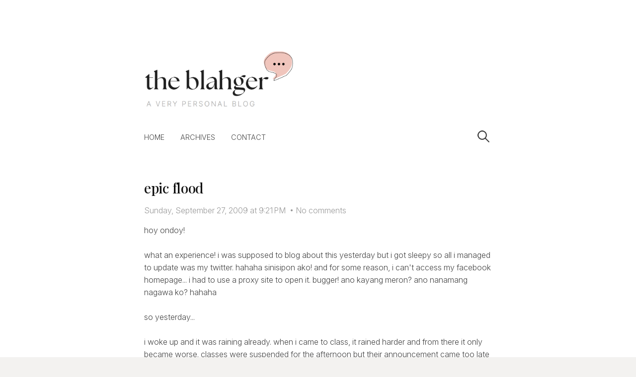

--- FILE ---
content_type: text/html; charset=utf-8
request_url: https://www.google.com/recaptcha/api2/aframe
body_size: 248
content:
<!DOCTYPE HTML><html><head><meta http-equiv="content-type" content="text/html; charset=UTF-8"></head><body><script nonce="s526Yrl1XvwgmDhX3GpoHw">/** Anti-fraud and anti-abuse applications only. See google.com/recaptcha */ try{var clients={'sodar':'https://pagead2.googlesyndication.com/pagead/sodar?'};window.addEventListener("message",function(a){try{if(a.source===window.parent){var b=JSON.parse(a.data);var c=clients[b['id']];if(c){var d=document.createElement('img');d.src=c+b['params']+'&rc='+(localStorage.getItem("rc::a")?sessionStorage.getItem("rc::b"):"");window.document.body.appendChild(d);sessionStorage.setItem("rc::e",parseInt(sessionStorage.getItem("rc::e")||0)+1);localStorage.setItem("rc::h",'1769316191235');}}}catch(b){}});window.parent.postMessage("_grecaptcha_ready", "*");}catch(b){}</script></body></html>

--- FILE ---
content_type: text/javascript; charset=UTF-8
request_url: https://www.theblahger.com/feeds/posts/summary?alt=json-in-script&orderby=updated&start-index=1595&max-results=5&callback=showRelatedPost
body_size: 2916
content:
// API callback
showRelatedPost({"version":"1.0","encoding":"UTF-8","feed":{"xmlns":"http://www.w3.org/2005/Atom","xmlns$openSearch":"http://a9.com/-/spec/opensearchrss/1.0/","xmlns$blogger":"http://schemas.google.com/blogger/2008","xmlns$georss":"http://www.georss.org/georss","xmlns$gd":"http://schemas.google.com/g/2005","xmlns$thr":"http://purl.org/syndication/thread/1.0","id":{"$t":"tag:blogger.com,1999:blog-836357092800468857"},"updated":{"$t":"2026-01-17T04:14:03.441+08:00"},"category":[{"term":"Personal"},{"term":"Art\/Design"},{"term":"Food"},{"term":"Drama"},{"term":"Health\/Fitness"},{"term":"Tech\/Gadgets"},{"term":"Health"},{"term":"Press Release"},{"term":"Crushes"},{"term":"Work"},{"term":"Works"},{"term":"Dreams"},{"term":"Contributed"},{"term":"Promos"},{"term":"Life Lately"},{"term":"Travel"},{"term":"30-day-challenge"},{"term":"Guest Post"},{"term":"Layouts"},{"term":"Wedding"},{"term":"Review"},{"term":"Beauty"},{"term":"Fitness"},{"term":"The Sunday Currently"},{"term":"Sponsored"},{"term":"Events"},{"term":"Books"},{"term":"Wishlist"},{"term":"Love"},{"term":"Stays"},{"term":"Solutions"},{"term":"Jobs"},{"term":"Lifestyle"},{"term":"Nuffnang"},{"term":"Movies"},{"term":"Blogging"},{"term":"Hotel"},{"term":"Staycation"},{"term":"10 Happy Things"},{"term":"Online Jobs"},{"term":"CGN diet"},{"term":"Devo"},{"term":"Eats a must!"},{"term":"Singapore"},{"term":"TV"},{"term":"KDrama"},{"term":"Weight Loss"},{"term":"Money"},{"term":"God loves you!"},{"term":"Gym"},{"term":"Literature"},{"term":"Running"},{"term":"Tara Lets!"},{"term":"Airbnb"},{"term":"Baguio"},{"term":"Business"},{"term":"Education"},{"term":"Fashion"},{"term":"Finance"},{"term":"Food Phase Fridays"},{"term":"Reviews"},{"term":"Science"},{"term":"Tagaytay"},{"term":"TechNews"},{"term":"Technology"},{"term":"Weekly Diary"},{"term":"Wordpress"},{"term":"Advocacy"},{"term":"Recipes"},{"term":"Shopping"},{"term":"Skin Philosophie"},{"term":"The Happy List"},{"term":"Uber"},{"term":"Vlog"},{"term":"Web"},{"term":"Anime"},{"term":"Computers"},{"term":"Giveaways"},{"term":"Interior Design"},{"term":"News"},{"term":"Politics"},{"term":"Unilab"},{"term":"What's in my notebook?"},{"term":"Xiaomi"},{"term":"Amazon"},{"term":"Apps"},{"term":"Campaigns"},{"term":"Car"},{"term":"Chinkee Tan"},{"term":"Coffee"},{"term":"Contests"},{"term":"GCash"},{"term":"Gadgets"},{"term":"Home Appliance"},{"term":"Home Improvement"},{"term":"Illustration"},{"term":"Indian Food"},{"term":"Internet"},{"term":"Photography"},{"term":"Targus"},{"term":"Treats"},{"term":"Tutorial"},{"term":"Venue"},{"term":"music"},{"term":"#ProjectKorra"},{"term":"1BRO"},{"term":"AdSense"},{"term":"Android"},{"term":"BDO"},{"term":"Banking"},{"term":"Big Skinny Wallets"},{"term":"Blog Design"},{"term":"Blogger"},{"term":"Collaboration"},{"term":"DIY"},{"term":"Dear Lord"},{"term":"Driving"},{"term":"Ear Cleaning Stick"},{"term":"FAIL"},{"term":"Gadget"},{"term":"Games"},{"term":"Google AdSense"},{"term":"Healthcare"},{"term":"Household"},{"term":"How To"},{"term":"Jogging"},{"term":"Kapitolyo"},{"term":"Korra"},{"term":"La Union"},{"term":"Make-up"},{"term":"Must try!"},{"term":"Opinion"},{"term":"Paypal"},{"term":"Podcast"},{"term":"Products"},{"term":"Psychology"},{"term":"Retirement"},{"term":"Room Tour"},{"term":"Skincare"},{"term":"Sports"},{"term":"Swimming"},{"term":"Walking"},{"term":"Xiaomi Bebird M9 Pro"},{"term":"Youtube"},{"term":"concert"},{"term":"iPad"}],"title":{"type":"text","$t":"The Blahger"},"subtitle":{"type":"html","$t":"a very personal blog"},"link":[{"rel":"http://schemas.google.com/g/2005#feed","type":"application/atom+xml","href":"https:\/\/www.theblahger.com\/feeds\/posts\/summary"},{"rel":"self","type":"application/atom+xml","href":"https:\/\/www.blogger.com\/feeds\/836357092800468857\/posts\/summary?alt=json-in-script\u0026start-index=1595\u0026max-results=5\u0026orderby=updated"},{"rel":"alternate","type":"text/html","href":"https:\/\/www.theblahger.com\/"},{"rel":"hub","href":"http://pubsubhubbub.appspot.com/"},{"rel":"previous","type":"application/atom+xml","href":"https:\/\/www.blogger.com\/feeds\/836357092800468857\/posts\/summary?alt=json-in-script\u0026start-index=1590\u0026max-results=5\u0026orderby=updated"},{"rel":"next","type":"application/atom+xml","href":"https:\/\/www.blogger.com\/feeds\/836357092800468857\/posts\/summary?alt=json-in-script\u0026start-index=1600\u0026max-results=5\u0026orderby=updated"}],"author":[{"name":{"$t":"Yan"},"uri":{"$t":"http:\/\/www.blogger.com\/profile\/13054479181480930011"},"email":{"$t":"noreply@blogger.com"},"gd$image":{"rel":"http://schemas.google.com/g/2005#thumbnail","width":"16","height":"16","src":"https:\/\/img1.blogblog.com\/img\/b16-rounded.gif"}}],"generator":{"version":"7.00","uri":"http://www.blogger.com","$t":"Blogger"},"openSearch$totalResults":{"$t":"3047"},"openSearch$startIndex":{"$t":"1595"},"openSearch$itemsPerPage":{"$t":"5"},"entry":[{"id":{"$t":"tag:blogger.com,1999:blog-836357092800468857.post-1721927015582816270"},"published":{"$t":"2008-02-16T16:23:00.001+08:00"},"updated":{"$t":"2016-03-05T01:55:48.961+08:00"},"title":{"type":"text","$t":"ows?"},"summary":{"type":"text","$t":"\u0026spades; i woke up really early this day because i thought the swimming compet will start at 7. ay ang effort talaga bumangon ng maaga. \u003E__\u003E;\u0026spades; anyhow, i lost. :( aww, but it's ok! haha i'm not expecting anything anyway. eh malay ko ba na kailangan mag-DIVE sa freestyle?!?! anong malay ko eh mas gusto ko sumipa na lang sa gutter. hahaha whatever. 25m-free lang ang nalaro ko, si ate melai "},"link":[{"rel":"edit","type":"application/atom+xml","href":"https:\/\/www.blogger.com\/feeds\/836357092800468857\/posts\/default\/1721927015582816270"},{"rel":"self","type":"application/atom+xml","href":"https:\/\/www.blogger.com\/feeds\/836357092800468857\/posts\/default\/1721927015582816270"},{"rel":"alternate","type":"text/html","href":"https:\/\/www.theblahger.com\/2008\/02\/ows_16.html","title":"ows?"}],"author":[{"name":{"$t":"Yan"},"uri":{"$t":"http:\/\/www.blogger.com\/profile\/13054479181480930011"},"email":{"$t":"noreply@blogger.com"},"gd$image":{"rel":"http://schemas.google.com/g/2005#thumbnail","width":"16","height":"16","src":"https:\/\/img1.blogblog.com\/img\/b16-rounded.gif"}}]},{"id":{"$t":"tag:blogger.com,1999:blog-836357092800468857.post-2451132728124162898"},"published":{"$t":"2008-02-16T23:09:00.001+08:00"},"updated":{"$t":"2016-03-05T01:55:48.949+08:00"},"title":{"type":"text","$t":"wasting gel ink"},"summary":{"type":"text","$t":"i'm drawing\/doodling again! i couldn't find anything to do.. =|i arrived home at around 4 and no one's answering the door so i just climbed over our gate... good thing the main door's open or else i would have to perform my usual akyat-bahay tactics... \u003E__\u003E;and i found out there are actually two people inside. grr... i'm hating my sister again for destroying our doorbell. T___T;my parents and my "},"link":[{"rel":"edit","type":"application/atom+xml","href":"https:\/\/www.blogger.com\/feeds\/836357092800468857\/posts\/default\/2451132728124162898"},{"rel":"self","type":"application/atom+xml","href":"https:\/\/www.blogger.com\/feeds\/836357092800468857\/posts\/default\/2451132728124162898"},{"rel":"alternate","type":"text/html","href":"https:\/\/www.theblahger.com\/2008\/02\/wasting-gel-ink_16.html","title":"wasting gel ink"}],"author":[{"name":{"$t":"Yan"},"uri":{"$t":"http:\/\/www.blogger.com\/profile\/13054479181480930011"},"email":{"$t":"noreply@blogger.com"},"gd$image":{"rel":"http://schemas.google.com/g/2005#thumbnail","width":"16","height":"16","src":"https:\/\/img1.blogblog.com\/img\/b16-rounded.gif"}}]},{"id":{"$t":"tag:blogger.com,1999:blog-836357092800468857.post-3961498858594637662"},"published":{"$t":"2008-02-17T22:47:00.001+08:00"},"updated":{"$t":"2016-03-05T01:55:48.938+08:00"},"title":{"type":"text","$t":"really now"},"summary":{"type":"text","$t":"i don't think i'm going to pursue shifting\/transferring to diliman next schoolyear... hehe i'm afraid of the papers\/interviews hassle... i might just get turned down you know. well, it's not really about that. it's more about the feeling that i'm starting to like it here, even though i'm not excelling academically at least i know i'm not alone in my journey downhill, it's not even a good thought "},"link":[{"rel":"edit","type":"application/atom+xml","href":"https:\/\/www.blogger.com\/feeds\/836357092800468857\/posts\/default\/3961498858594637662"},{"rel":"self","type":"application/atom+xml","href":"https:\/\/www.blogger.com\/feeds\/836357092800468857\/posts\/default\/3961498858594637662"},{"rel":"alternate","type":"text/html","href":"https:\/\/www.theblahger.com\/2008\/02\/really-now_17.html","title":"really now"}],"author":[{"name":{"$t":"Yan"},"uri":{"$t":"http:\/\/www.blogger.com\/profile\/13054479181480930011"},"email":{"$t":"noreply@blogger.com"},"gd$image":{"rel":"http://schemas.google.com/g/2005#thumbnail","width":"16","height":"16","src":"https:\/\/img1.blogblog.com\/img\/b16-rounded.gif"}}]},{"id":{"$t":"tag:blogger.com,1999:blog-836357092800468857.post-8276762166474140176"},"published":{"$t":"2008-02-18T20:14:00.001+08:00"},"updated":{"$t":"2016-03-05T01:55:48.927+08:00"},"title":{"type":"text","$t":"wala lang"},"summary":{"type":"text","$t":"i miss amelie poulain! bwahahahello, so kumusta naman ang araw na to...?at last... i attended my micro1 class... malapit na ko ma-excessive eh. nag-quiz as usual at lagpak nanaman. feeling ko kung masisingko ako dito.. dahil sa mga quizzes yun. dibale dibale, sa exam na lang. :)hum1.. bago pumasok ng klase nakasalubong ko si ate irene, sabi ko may klase ako.. sabi nya \"aba! papasok ka na!\" "},"link":[{"rel":"edit","type":"application/atom+xml","href":"https:\/\/www.blogger.com\/feeds\/836357092800468857\/posts\/default\/8276762166474140176"},{"rel":"self","type":"application/atom+xml","href":"https:\/\/www.blogger.com\/feeds\/836357092800468857\/posts\/default\/8276762166474140176"},{"rel":"alternate","type":"text/html","href":"https:\/\/www.theblahger.com\/2008\/02\/wala-lang_18.html","title":"wala lang"}],"author":[{"name":{"$t":"Yan"},"uri":{"$t":"http:\/\/www.blogger.com\/profile\/13054479181480930011"},"email":{"$t":"noreply@blogger.com"},"gd$image":{"rel":"http://schemas.google.com/g/2005#thumbnail","width":"16","height":"16","src":"https:\/\/img1.blogblog.com\/img\/b16-rounded.gif"}}]},{"id":{"$t":"tag:blogger.com,1999:blog-836357092800468857.post-2556743599893660352"},"published":{"$t":"2008-02-19T12:35:00.001+08:00"},"updated":{"$t":"2016-03-05T01:55:48.915+08:00"},"title":{"type":"text","$t":"my classmate\u0026#39;s goggles. hehe"},"summary":{"type":"text","$t":"i just came across a video file here called shinsen corp - zombie loan... hehe anime! bwaha nice nice, freaky. but nice art...? err still uncomparable to claymore type art but it\u0026#39;s good! at least not as ugly as initial d drawings*  \u0026nbsp; *ooops. sorry sorry, but seriously... i could\u0026#39;ve enjoyed initial d if they were drawn better... they remind of the knock out characters. bwahaha. and "},"link":[{"rel":"edit","type":"application/atom+xml","href":"https:\/\/www.blogger.com\/feeds\/836357092800468857\/posts\/default\/2556743599893660352"},{"rel":"self","type":"application/atom+xml","href":"https:\/\/www.blogger.com\/feeds\/836357092800468857\/posts\/default\/2556743599893660352"},{"rel":"alternate","type":"text/html","href":"https:\/\/www.theblahger.com\/2008\/02\/my-classmate-goggles-hehe_18.html","title":"my classmate\u0026#39;s goggles. hehe"}],"author":[{"name":{"$t":"Yan"},"uri":{"$t":"http:\/\/www.blogger.com\/profile\/13054479181480930011"},"email":{"$t":"noreply@blogger.com"},"gd$image":{"rel":"http://schemas.google.com/g/2005#thumbnail","width":"16","height":"16","src":"https:\/\/img1.blogblog.com\/img\/b16-rounded.gif"}}]}]}});

--- FILE ---
content_type: application/javascript; charset=UTF-8
request_url: https://yangabbles.disqus.com/count-data.js?2=https%3A%2F%2Fwww.theblahger.com%2F2009%2F09%2Fepic-flood_27.html
body_size: 292
content:
var DISQUSWIDGETS;

if (typeof DISQUSWIDGETS != 'undefined') {
    DISQUSWIDGETS.displayCount({"text":{"and":"and","comments":{"zero":"No comments","multiple":"{num} comments","one":"1 comment"}},"counts":[{"id":"https:\/\/www.theblahger.com\/2009\/09\/epic-flood_27.html","comments":0}]});
}

--- FILE ---
content_type: text/javascript; charset=UTF-8
request_url: https://www.theblahger.com/feeds/posts/summary?alt=json-in-script&orderby=updated&max-results=0&callback=randomRelatedIndex
body_size: 1410
content:
// API callback
randomRelatedIndex({"version":"1.0","encoding":"UTF-8","feed":{"xmlns":"http://www.w3.org/2005/Atom","xmlns$openSearch":"http://a9.com/-/spec/opensearchrss/1.0/","xmlns$blogger":"http://schemas.google.com/blogger/2008","xmlns$georss":"http://www.georss.org/georss","xmlns$gd":"http://schemas.google.com/g/2005","xmlns$thr":"http://purl.org/syndication/thread/1.0","id":{"$t":"tag:blogger.com,1999:blog-836357092800468857"},"updated":{"$t":"2026-01-17T04:14:03.441+08:00"},"category":[{"term":"Personal"},{"term":"Art\/Design"},{"term":"Food"},{"term":"Drama"},{"term":"Health\/Fitness"},{"term":"Tech\/Gadgets"},{"term":"Health"},{"term":"Press Release"},{"term":"Crushes"},{"term":"Work"},{"term":"Works"},{"term":"Dreams"},{"term":"Contributed"},{"term":"Promos"},{"term":"Life Lately"},{"term":"Travel"},{"term":"30-day-challenge"},{"term":"Guest Post"},{"term":"Layouts"},{"term":"Wedding"},{"term":"Review"},{"term":"Beauty"},{"term":"Fitness"},{"term":"The Sunday Currently"},{"term":"Sponsored"},{"term":"Events"},{"term":"Books"},{"term":"Wishlist"},{"term":"Love"},{"term":"Stays"},{"term":"Solutions"},{"term":"Jobs"},{"term":"Lifestyle"},{"term":"Nuffnang"},{"term":"Movies"},{"term":"Blogging"},{"term":"Hotel"},{"term":"Staycation"},{"term":"10 Happy Things"},{"term":"Online Jobs"},{"term":"CGN diet"},{"term":"Devo"},{"term":"Eats a must!"},{"term":"Singapore"},{"term":"TV"},{"term":"KDrama"},{"term":"Weight Loss"},{"term":"Money"},{"term":"God loves you!"},{"term":"Gym"},{"term":"Literature"},{"term":"Running"},{"term":"Tara Lets!"},{"term":"Airbnb"},{"term":"Baguio"},{"term":"Business"},{"term":"Education"},{"term":"Fashion"},{"term":"Finance"},{"term":"Food Phase Fridays"},{"term":"Reviews"},{"term":"Science"},{"term":"Tagaytay"},{"term":"TechNews"},{"term":"Technology"},{"term":"Weekly Diary"},{"term":"Wordpress"},{"term":"Advocacy"},{"term":"Recipes"},{"term":"Shopping"},{"term":"Skin Philosophie"},{"term":"The Happy List"},{"term":"Uber"},{"term":"Vlog"},{"term":"Web"},{"term":"Anime"},{"term":"Computers"},{"term":"Giveaways"},{"term":"Interior Design"},{"term":"News"},{"term":"Politics"},{"term":"Unilab"},{"term":"What's in my notebook?"},{"term":"Xiaomi"},{"term":"Amazon"},{"term":"Apps"},{"term":"Campaigns"},{"term":"Car"},{"term":"Chinkee Tan"},{"term":"Coffee"},{"term":"Contests"},{"term":"GCash"},{"term":"Gadgets"},{"term":"Home Appliance"},{"term":"Home Improvement"},{"term":"Illustration"},{"term":"Indian Food"},{"term":"Internet"},{"term":"Photography"},{"term":"Targus"},{"term":"Treats"},{"term":"Tutorial"},{"term":"Venue"},{"term":"music"},{"term":"#ProjectKorra"},{"term":"1BRO"},{"term":"AdSense"},{"term":"Android"},{"term":"BDO"},{"term":"Banking"},{"term":"Big Skinny Wallets"},{"term":"Blog Design"},{"term":"Blogger"},{"term":"Collaboration"},{"term":"DIY"},{"term":"Dear Lord"},{"term":"Driving"},{"term":"Ear Cleaning Stick"},{"term":"FAIL"},{"term":"Gadget"},{"term":"Games"},{"term":"Google AdSense"},{"term":"Healthcare"},{"term":"Household"},{"term":"How To"},{"term":"Jogging"},{"term":"Kapitolyo"},{"term":"Korra"},{"term":"La Union"},{"term":"Make-up"},{"term":"Must try!"},{"term":"Opinion"},{"term":"Paypal"},{"term":"Podcast"},{"term":"Products"},{"term":"Psychology"},{"term":"Retirement"},{"term":"Room Tour"},{"term":"Skincare"},{"term":"Sports"},{"term":"Swimming"},{"term":"Walking"},{"term":"Xiaomi Bebird M9 Pro"},{"term":"Youtube"},{"term":"concert"},{"term":"iPad"}],"title":{"type":"text","$t":"The Blahger"},"subtitle":{"type":"html","$t":"a very personal blog"},"link":[{"rel":"http://schemas.google.com/g/2005#feed","type":"application/atom+xml","href":"https:\/\/www.theblahger.com\/feeds\/posts\/summary"},{"rel":"self","type":"application/atom+xml","href":"https:\/\/www.blogger.com\/feeds\/836357092800468857\/posts\/summary?alt=json-in-script\u0026max-results=0\u0026orderby=updated"},{"rel":"alternate","type":"text/html","href":"https:\/\/www.theblahger.com\/"},{"rel":"hub","href":"http://pubsubhubbub.appspot.com/"}],"author":[{"name":{"$t":"Yan"},"uri":{"$t":"http:\/\/www.blogger.com\/profile\/13054479181480930011"},"email":{"$t":"noreply@blogger.com"},"gd$image":{"rel":"http://schemas.google.com/g/2005#thumbnail","width":"16","height":"16","src":"https:\/\/img1.blogblog.com\/img\/b16-rounded.gif"}}],"generator":{"version":"7.00","uri":"http://www.blogger.com","$t":"Blogger"},"openSearch$totalResults":{"$t":"3047"},"openSearch$startIndex":{"$t":"1"},"openSearch$itemsPerPage":{"$t":"0"}}});